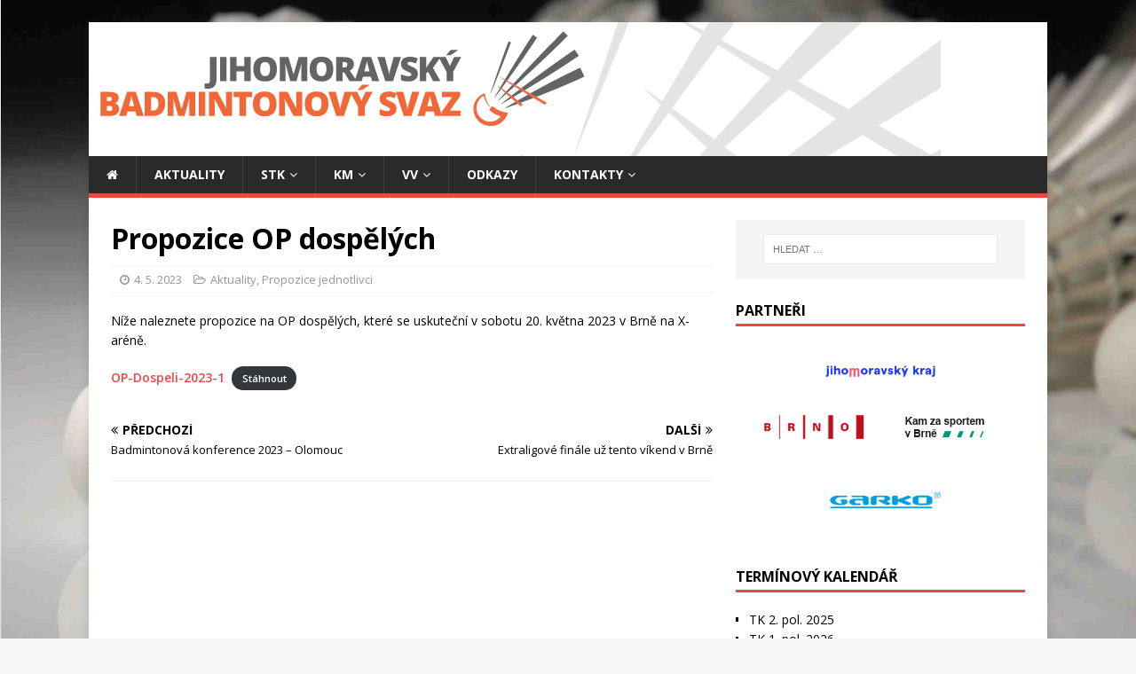

--- FILE ---
content_type: text/html; charset=UTF-8
request_url: https://jmbadminton.cz/2023/05/04/propozice-op-dospelych/
body_size: 6073
content:
<!DOCTYPE html>
<html class="no-js" lang="cs">
<head>
<meta charset="UTF-8">
<meta name="viewport" content="width=device-width, initial-scale=1.0">
<link rel="profile" href="http://gmpg.org/xfn/11" />
<title>Propozice OP dospělých &#8211; Jihomoravský badmintonový svaz</title>
<meta name='robots' content='max-image-preview:large' />
<link rel='dns-prefetch' href='//fonts.googleapis.com' />
<link rel='dns-prefetch' href='//s.w.org' />
<link rel="alternate" type="application/rss+xml" title="Jihomoravský badmintonový svaz &raquo; RSS zdroj" href="https://jmbadminton.cz/feed/" />
		<script type="text/javascript">
			window._wpemojiSettings = {"baseUrl":"https:\/\/s.w.org\/images\/core\/emoji\/13.0.1\/72x72\/","ext":".png","svgUrl":"https:\/\/s.w.org\/images\/core\/emoji\/13.0.1\/svg\/","svgExt":".svg","source":{"concatemoji":"https:\/\/jmbadminton.cz\/wp-includes\/js\/wp-emoji-release.min.js?ver=5.7.2"}};
			!function(e,a,t){var n,r,o,i=a.createElement("canvas"),p=i.getContext&&i.getContext("2d");function s(e,t){var a=String.fromCharCode;p.clearRect(0,0,i.width,i.height),p.fillText(a.apply(this,e),0,0);e=i.toDataURL();return p.clearRect(0,0,i.width,i.height),p.fillText(a.apply(this,t),0,0),e===i.toDataURL()}function c(e){var t=a.createElement("script");t.src=e,t.defer=t.type="text/javascript",a.getElementsByTagName("head")[0].appendChild(t)}for(o=Array("flag","emoji"),t.supports={everything:!0,everythingExceptFlag:!0},r=0;r<o.length;r++)t.supports[o[r]]=function(e){if(!p||!p.fillText)return!1;switch(p.textBaseline="top",p.font="600 32px Arial",e){case"flag":return s([127987,65039,8205,9895,65039],[127987,65039,8203,9895,65039])?!1:!s([55356,56826,55356,56819],[55356,56826,8203,55356,56819])&&!s([55356,57332,56128,56423,56128,56418,56128,56421,56128,56430,56128,56423,56128,56447],[55356,57332,8203,56128,56423,8203,56128,56418,8203,56128,56421,8203,56128,56430,8203,56128,56423,8203,56128,56447]);case"emoji":return!s([55357,56424,8205,55356,57212],[55357,56424,8203,55356,57212])}return!1}(o[r]),t.supports.everything=t.supports.everything&&t.supports[o[r]],"flag"!==o[r]&&(t.supports.everythingExceptFlag=t.supports.everythingExceptFlag&&t.supports[o[r]]);t.supports.everythingExceptFlag=t.supports.everythingExceptFlag&&!t.supports.flag,t.DOMReady=!1,t.readyCallback=function(){t.DOMReady=!0},t.supports.everything||(n=function(){t.readyCallback()},a.addEventListener?(a.addEventListener("DOMContentLoaded",n,!1),e.addEventListener("load",n,!1)):(e.attachEvent("onload",n),a.attachEvent("onreadystatechange",function(){"complete"===a.readyState&&t.readyCallback()})),(n=t.source||{}).concatemoji?c(n.concatemoji):n.wpemoji&&n.twemoji&&(c(n.twemoji),c(n.wpemoji)))}(window,document,window._wpemojiSettings);
		</script>
		<style type="text/css">
img.wp-smiley,
img.emoji {
	display: inline !important;
	border: none !important;
	box-shadow: none !important;
	height: 1em !important;
	width: 1em !important;
	margin: 0 .07em !important;
	vertical-align: -0.1em !important;
	background: none !important;
	padding: 0 !important;
}
</style>
	<link rel='stylesheet' id='wp-block-library-css'  href='https://jmbadminton.cz/wp-includes/css/dist/block-library/style.min.css?ver=5.7.2' type='text/css' media='all' />
<link rel='stylesheet' id='mh-google-fonts-css'  href='https://fonts.googleapis.com/css?family=Open+Sans:400,400italic,700,600' type='text/css' media='all' />
<link rel='stylesheet' id='mh-magazine-lite-css'  href='https://jmbadminton.cz/wp-content/themes/mh-magazine-lite/style.css?ver=2.9.1' type='text/css' media='all' />
<link rel='stylesheet' id='mh-font-awesome-css'  href='https://jmbadminton.cz/wp-content/themes/mh-magazine-lite/includes/font-awesome.min.css' type='text/css' media='all' />
<script type='text/javascript' src='https://jmbadminton.cz/wp-includes/js/jquery/jquery.min.js?ver=3.5.1' id='jquery-core-js'></script>
<script type='text/javascript' src='https://jmbadminton.cz/wp-includes/js/jquery/jquery-migrate.min.js?ver=3.3.2' id='jquery-migrate-js'></script>
<script type='text/javascript' src='https://jmbadminton.cz/wp-content/themes/mh-magazine-lite/js/scripts.js?ver=2.9.1' id='mh-scripts-js'></script>
<link rel="https://api.w.org/" href="https://jmbadminton.cz/wp-json/" /><link rel="alternate" type="application/json" href="https://jmbadminton.cz/wp-json/wp/v2/posts/9362" /><link rel="EditURI" type="application/rsd+xml" title="RSD" href="https://jmbadminton.cz/xmlrpc.php?rsd" />
<link rel="wlwmanifest" type="application/wlwmanifest+xml" href="https://jmbadminton.cz/wp-includes/wlwmanifest.xml" /> 
<meta name="generator" content="WordPress 5.7.2" />
<link rel="canonical" href="https://jmbadminton.cz/2023/05/04/propozice-op-dospelych/" />
<link rel='shortlink' href='https://jmbadminton.cz/?p=9362' />
<link rel="alternate" type="application/json+oembed" href="https://jmbadminton.cz/wp-json/oembed/1.0/embed?url=https%3A%2F%2Fjmbadminton.cz%2F2023%2F05%2F04%2Fpropozice-op-dospelych%2F" />
<link rel="alternate" type="text/xml+oembed" href="https://jmbadminton.cz/wp-json/oembed/1.0/embed?url=https%3A%2F%2Fjmbadminton.cz%2F2023%2F05%2F04%2Fpropozice-op-dospelych%2F&#038;format=xml" />
<!--[if lt IE 9]>
<script src="https://jmbadminton.cz/wp-content/themes/mh-magazine-lite/js/css3-mediaqueries.js"></script>
<![endif]-->
<style type="text/css" id="custom-background-css">
body.custom-background { background-image: url("https://jmbadminton.cz/wp-content/uploads/2020/11/plakat-badec2013.jpg"); background-position: center center; background-size: cover; background-repeat: no-repeat; background-attachment: fixed; }
</style>
	<link rel="icon" href="https://jmbadminton.cz/wp-content/uploads/2020/11/jmbaslogoCtverec-1-150x150.png" sizes="32x32" />
<link rel="icon" href="https://jmbadminton.cz/wp-content/uploads/2020/11/jmbaslogoCtverec-1.png" sizes="192x192" />
<link rel="apple-touch-icon" href="https://jmbadminton.cz/wp-content/uploads/2020/11/jmbaslogoCtverec-1.png" />
<meta name="msapplication-TileImage" content="https://jmbadminton.cz/wp-content/uploads/2020/11/jmbaslogoCtverec-1.png" />
		<style type="text/css" id="wp-custom-css">
			figure.mh-loop-thumb{
	display: none;
}
span.mh-meta-author{
	display: none;
}
span.mh-meta-comments{
	display: none;
}
span.entry-meta-author{
	display: none;
}
span.entry-meta-comments{
	display: none;
}

img.sponsorImg{
	width: 150px;
}
nav.mh-post-nav{
	margin-top:20px
}		</style>
		</head>
<body id="mh-mobile" class="post-template-default single single-post postid-9362 single-format-standard custom-background mh-right-sb" itemscope="itemscope" itemtype="https://schema.org/WebPage">
<div class="mh-container mh-container-outer">
<div class="mh-header-mobile-nav mh-clearfix"></div>
<header class="mh-header" itemscope="itemscope" itemtype="https://schema.org/WPHeader">
	<div class="mh-container mh-container-inner mh-row mh-clearfix">
		<div class="mh-custom-header mh-clearfix">
<a class="mh-header-image-link" href="https://jmbadminton.cz/" title="Jihomoravský badmintonový svaz" rel="home">
<img class="mh-header-image" src="https://jmbadminton.cz/wp-content/uploads/2020/11/jmbaslogovelke.png" height="151" width="960" alt="Jihomoravský badmintonový svaz" />
</a>
</div>
	</div>
	<div class="mh-main-nav-wrap">
		<nav class="mh-navigation mh-main-nav mh-container mh-container-inner mh-clearfix" itemscope="itemscope" itemtype="https://schema.org/SiteNavigationElement">
			<div class="menu-hlavni-menu-container"><ul id="menu-hlavni-menu" class="menu"><li id="menu-item-124" class="menu-item menu-item-type-custom menu-item-object-custom menu-item-home menu-item-124"><a href="https://jmbadminton.cz/"><i class="fa fa-home"></i></a></li>
<li id="menu-item-116" class="menu-item menu-item-type-taxonomy menu-item-object-category current-post-ancestor current-menu-parent current-post-parent menu-item-116"><a href="https://jmbadminton.cz/category/aktuality/">Aktuality</a></li>
<li id="menu-item-46" class="menu-item menu-item-type-post_type menu-item-object-page menu-item-has-children menu-item-46"><a href="https://jmbadminton.cz/stk/">STK</a>
<ul class="sub-menu">
	<li id="menu-item-144" class="menu-item menu-item-type-post_type menu-item-object-page menu-item-144"><a href="https://jmbadminton.cz/stk/rozpisy-soutezi-jednotlivci-a-druzstva/">Rozpisy soutěží</a></li>
	<li id="menu-item-184" class="menu-item menu-item-type-post_type menu-item-object-page menu-item-184"><a href="https://jmbadminton.cz/stk/soupisky-druzstev/">Soupisky družstev</a></li>
	<li id="menu-item-181" class="menu-item menu-item-type-post_type menu-item-object-page menu-item-181"><a href="https://jmbadminton.cz/stk/prestupy-a-hostovani/">Přestupy a hostování</a></li>
	<li id="menu-item-178" class="menu-item menu-item-type-taxonomy menu-item-object-category menu-item-178"><a href="https://jmbadminton.cz/category/vysledky-turnaju/vysledky-turnaju-dospeli/">Výsledky turnajů dospělí</a></li>
	<li id="menu-item-119" class="menu-item menu-item-type-taxonomy menu-item-object-category current-post-ancestor menu-item-has-children menu-item-119"><a href="https://jmbadminton.cz/category/propozice/">Propozice</a>
	<ul class="sub-menu">
		<li id="menu-item-121" class="menu-item menu-item-type-taxonomy menu-item-object-category menu-item-121"><a href="https://jmbadminton.cz/category/propozice/propozice-druzstva/">Propozice družstva</a></li>
		<li id="menu-item-120" class="menu-item menu-item-type-taxonomy menu-item-object-category current-post-ancestor current-menu-parent current-post-parent menu-item-120"><a href="https://jmbadminton.cz/category/propozice/propozice-jednotlivci/">Propozice jednotlivci</a></li>
	</ul>
</li>
	<li id="menu-item-7854" class="menu-item menu-item-type-post_type menu-item-object-page menu-item-7854"><a href="https://jmbadminton.cz/stk/neoficialni-vysledky-lig/">Neoficiální výsledky lig</a></li>
</ul>
</li>
<li id="menu-item-47" class="menu-item menu-item-type-post_type menu-item-object-page menu-item-has-children menu-item-47"><a href="https://jmbadminton.cz/komise-mladeze/">KM</a>
<ul class="sub-menu">
	<li id="menu-item-176" class="menu-item menu-item-type-post_type menu-item-object-page menu-item-176"><a href="https://jmbadminton.cz/stk/rozpisy-soutezi-jednotlivci-a-druzstva/">Rozpisy soutěží</a></li>
	<li id="menu-item-177" class="menu-item menu-item-type-taxonomy menu-item-object-category menu-item-177"><a href="https://jmbadminton.cz/category/vysledky-turnaju/vysledky-turnaju-u13-u19/">Výsledky turnajů U13 &#8211; U19</a></li>
</ul>
</li>
<li id="menu-item-48" class="menu-item menu-item-type-post_type menu-item-object-page menu-item-has-children menu-item-48"><a href="https://jmbadminton.cz/vykony-vybor/">VV</a>
<ul class="sub-menu">
	<li id="menu-item-234" class="menu-item menu-item-type-post_type menu-item-object-page menu-item-234"><a href="https://jmbadminton.cz/vykony-vybor/">Výkonný výbor</a></li>
	<li id="menu-item-237" class="menu-item menu-item-type-post_type menu-item-object-page menu-item-237"><a href="https://jmbadminton.cz/vykony-vybor/valna-hromada/">Valná hromada</a></li>
	<li id="menu-item-7381" class="menu-item menu-item-type-taxonomy menu-item-object-category menu-item-7381"><a href="https://jmbadminton.cz/category/vyberova-rizeni/">Výběrová řízení</a></li>
	<li id="menu-item-217" class="menu-item menu-item-type-post_type menu-item-object-page menu-item-217"><a href="https://jmbadminton.cz/vykony-vybor/sin-slavy/">Síň slávy</a></li>
</ul>
</li>
<li id="menu-item-49" class="menu-item menu-item-type-post_type menu-item-object-page menu-item-49"><a href="https://jmbadminton.cz/odkazy/">Odkazy</a></li>
<li id="menu-item-50" class="menu-item menu-item-type-post_type menu-item-object-page menu-item-has-children menu-item-50"><a href="https://jmbadminton.cz/?page_id=41">Kontakty</a>
<ul class="sub-menu">
	<li id="menu-item-226" class="menu-item menu-item-type-post_type menu-item-object-page menu-item-226"><a href="https://jmbadminton.cz/?page_id=41">Jihomoravský badmintonový svaz</a></li>
	<li id="menu-item-205" class="menu-item menu-item-type-post_type menu-item-object-page menu-item-205"><a href="https://jmbadminton.cz/kontakty/cesky-badmintonovy-svaz/">Český badmintonový svaz</a></li>
	<li id="menu-item-206" class="menu-item menu-item-type-post_type menu-item-object-page menu-item-206"><a href="https://jmbadminton.cz/kontakty/oddily-jm-oblasti/">Oddíly JM oblasti</a></li>
</ul>
</li>
</ul></div>		</nav>
	</div>
</header><div class="mh-wrapper mh-clearfix">
	<div id="main-content" class="mh-content" role="main" itemprop="mainContentOfPage"><article id="post-9362" class="post-9362 post type-post status-publish format-standard hentry category-aktuality category-propozice-jednotlivci">
	<header class="entry-header mh-clearfix"><h1 class="entry-title">Propozice OP dospělých</h1><p class="mh-meta entry-meta">
<span class="entry-meta-date updated"><i class="fa fa-clock-o"></i><a href="https://jmbadminton.cz/2023/05/">4. 5. 2023</a></span>
<span class="entry-meta-author author vcard"><i class="fa fa-user"></i><a class="fn" href="https://jmbadminton.cz/author/admin/">admin</a></span>
<span class="entry-meta-categories"><i class="fa fa-folder-open-o"></i><a href="https://jmbadminton.cz/category/aktuality/" rel="category tag">Aktuality</a>, <a href="https://jmbadminton.cz/category/propozice/propozice-jednotlivci/" rel="category tag">Propozice jednotlivci</a></span>
<span class="entry-meta-comments"><i class="fa fa-comment-o"></i><a class="mh-comment-scroll" href="https://jmbadminton.cz/2023/05/04/propozice-op-dospelych/#mh-comments">0</a></span>
</p>
	</header>
		<div class="entry-content mh-clearfix">
<p>Níže naleznete propozice na OP dospělých, které se uskuteční v sobotu 20. května 2023 v Brně na X-aréně.</p>



<div class="wp-block-file"><a href="https://jmbadminton.cz/wp-content/uploads/2023/05/OP-Dospeli-2023-1.pdf">OP-Dospeli-2023-1</a><a href="https://jmbadminton.cz/wp-content/uploads/2023/05/OP-Dospeli-2023-1.pdf" class="wp-block-file__button" download>Stáhnout</a></div>
	</div></article><nav class="mh-post-nav mh-row mh-clearfix" itemscope="itemscope" itemtype="https://schema.org/SiteNavigationElement">
<div class="mh-col-1-2 mh-post-nav-item mh-post-nav-prev">
<a href="https://jmbadminton.cz/2023/04/26/badmintonova-konference-2023-olomouc/" rel="prev"><span>Předchozí</span><p>Badmintonová konference 2023 &#8211; Olomouc</p></a></div>
<div class="mh-col-1-2 mh-post-nav-item mh-post-nav-next">
<a href="https://jmbadminton.cz/2023/05/05/extraligove-finale-uz-tento-vikend-v-brne/" rel="next"><span>Další</span><p>Extraligové finále už tento víkend v Brně</p></a></div>
</nav>
	</div>
	<aside class="mh-widget-col-1 mh-sidebar" itemscope="itemscope" itemtype="https://schema.org/WPSideBar"><div id="search-4" class="mh-widget widget_search"><form role="search" method="get" class="search-form" action="https://jmbadminton.cz/">
				<label>
					<span class="screen-reader-text">Vyhledávání</span>
					<input type="search" class="search-field" placeholder="Hledat &hellip;" value="" name="s" />
				</label>
				<input type="submit" class="search-submit" value="Hledat" />
			</form></div><div id="text-11" class="mh-widget widget_text"><h4 class="mh-widget-title"><span class="mh-widget-title-inner">Partneři</span></h4>			<div class="textwidget"><p><center><a href="https://www.jmk.cz" target="_blank" rel="noopener"><img loading="lazy" class="sponsorImg aligncenter wp-image-9555 size-full" src="https://jmbadminton.cz/wp-content/uploads/2023/10/Partners_JMkraj.png" alt="" width="240" height="100" /></a><br />
<a href="https://www.brno.cz/" target="_blank" rel="noopener"><img loading="lazy" class="sponsorImg aligncenter size-full wp-image-9556" src="https://jmbadminton.cz/wp-content/uploads/2023/10/Partners_Brno.png" alt="" width="240" height="100" /></a><a href="https://www.kamzasportemvbrne.cz/" target="_blank" rel="noopener"><img loading="lazy" class="sponsorImg aligncenter size-full wp-image-9553" src="https://jmbadminton.cz/wp-content/uploads/2023/10/Partners_KamZaSportem.png" alt="" width="240" height="100" /></a></p>
<p><a href="https://www.garko.cz/" target="_blank" rel="noopener"><img loading="lazy" class="sponsorImg aligncenter size-full wp-image-9554" src="https://jmbadminton.cz/wp-content/uploads/2023/10/Partners_Garko.png" alt="" width="240" height="100" /></a></center></p>
</div>
		</div><div id="text-7" class="mh-widget widget_text"><h4 class="mh-widget-title"><span class="mh-widget-title-inner">Termínový kalendář</span></h4>			<div class="textwidget"><ul>
<li><a href="https://jmbadminton.cz/wp-content/uploads/2025/10/TK_CBaS_2_polovina_2025_JM_s_mladezi.xls">TK 2. pol. 2025</a></li>
<li><a href="https://jmbadminton.cz/wp-content/uploads/2025/11/TK_CBaS_1_polovina_2026_JM.xls">TK 1. pol. 2026</a></li>
</ul>
</div>
		</div><div id="text-6" class="mh-widget widget_text"><h4 class="mh-widget-title"><span class="mh-widget-title-inner">Tournament software</span></h4>			<div class="textwidget"><ul>
<li><a href="https://www.tournamentsoftware.com/sport/tournament.aspx?id=2329DFE6-0EA5-4CB6-B96A-4DC9CEA59DED">Výsledky soutěže družstev dospělých</a></li>
<li><a href="https://www.tournamentsoftware.com/find.aspx?a=7&amp;q=FFEF27B1-7079-4F02-BB27-360F5CCBE4AD">Výsledky turnajů jednotlivců</a></li>
</ul>
</div>
		</div><div id="text-8" class="mh-widget widget_text"><h4 class="mh-widget-title"><span class="mh-widget-title-inner">Propozice</span></h4>			<div class="textwidget"><ul>
<li><a href="https://jmbadminton.cz/category/propozice/propozice-druzstva/">Družstva</a></li>
<li><a href="https://jmbadminton.cz/category/propozice/propozice-jednotlivci/">Jednotlivci</a></li>
</ul>
</div>
		</div><div id="text-9" class="mh-widget widget_text"><h4 class="mh-widget-title"><span class="mh-widget-title-inner">Žebříčky</span></h4>			<div class="textwidget"><div class="textwidget">
<ul>
<li><a href="https://czechbadminton.cz/zebricky/Dospeli" target="_blank" rel="noopener">Dospělí</a></li>
<li><a href="https://czechbadminton.cz/zebricky/U19" target="_blank" rel="noopener">U19</a></li>
<li><a href="https://czechbadminton.cz/zebricky/U17" target="_blank" rel="noopener">U17</a></li>
<li><a href="https://czechbadminton.cz/zebricky/U15" target="_blank" rel="noopener">U15</a></li>
<li><a href="https://czechbadminton.cz/zebricky/U13" target="_blank" rel="noopener">U13</a></li>
<li><a href="https://czechbadminton.cz/zebricky-stazeni" target="_blank" rel="noopener">Ke stažení</a></li>
</ul>
</div>
</div>
		</div><div id="text-10" class="mh-widget widget_text"><h4 class="mh-widget-title"><span class="mh-widget-title-inner">Číslo účtu JmBaS</span></h4>			<div class="textwidget"><h1><strong>257050978/0300</strong></h1>
</div>
		</div></aside></div>
<footer class="mh-footer" itemscope="itemscope" itemtype="https://schema.org/WPFooter">
<div class="mh-container mh-container-inner mh-footer-widgets mh-row mh-clearfix">
<div class="mh-col-1-1 mh-home-wide  mh-footer-area mh-footer-1">
<div id="archives-5" class="mh-footer-widget widget_archive"><h6 class="mh-widget-title mh-footer-widget-title"><span class="mh-widget-title-inner mh-footer-widget-title-inner">Archivy</span></h6>		<label class="screen-reader-text" for="archives-dropdown-5">Archivy</label>
		<select id="archives-dropdown-5" name="archive-dropdown">
			
			<option value="">Vybrat měsíc</option>
				<option value='https://jmbadminton.cz/2026/01/'> Leden 2026 </option>
	<option value='https://jmbadminton.cz/2025/12/'> Prosinec 2025 </option>
	<option value='https://jmbadminton.cz/2025/11/'> Listopad 2025 </option>
	<option value='https://jmbadminton.cz/2025/10/'> Říjen 2025 </option>
	<option value='https://jmbadminton.cz/2025/09/'> Září 2025 </option>
	<option value='https://jmbadminton.cz/2025/08/'> Srpen 2025 </option>
	<option value='https://jmbadminton.cz/2025/07/'> Červenec 2025 </option>
	<option value='https://jmbadminton.cz/2025/06/'> Červen 2025 </option>
	<option value='https://jmbadminton.cz/2025/05/'> Květen 2025 </option>
	<option value='https://jmbadminton.cz/2025/04/'> Duben 2025 </option>
	<option value='https://jmbadminton.cz/2025/03/'> Březen 2025 </option>
	<option value='https://jmbadminton.cz/2025/02/'> Únor 2025 </option>
	<option value='https://jmbadminton.cz/2025/01/'> Leden 2025 </option>
	<option value='https://jmbadminton.cz/2024/12/'> Prosinec 2024 </option>
	<option value='https://jmbadminton.cz/2024/11/'> Listopad 2024 </option>
	<option value='https://jmbadminton.cz/2024/10/'> Říjen 2024 </option>
	<option value='https://jmbadminton.cz/2024/09/'> Září 2024 </option>
	<option value='https://jmbadminton.cz/2024/08/'> Srpen 2024 </option>
	<option value='https://jmbadminton.cz/2024/07/'> Červenec 2024 </option>
	<option value='https://jmbadminton.cz/2024/06/'> Červen 2024 </option>
	<option value='https://jmbadminton.cz/2024/05/'> Květen 2024 </option>
	<option value='https://jmbadminton.cz/2024/04/'> Duben 2024 </option>
	<option value='https://jmbadminton.cz/2024/03/'> Březen 2024 </option>
	<option value='https://jmbadminton.cz/2024/02/'> Únor 2024 </option>
	<option value='https://jmbadminton.cz/2024/01/'> Leden 2024 </option>
	<option value='https://jmbadminton.cz/2023/12/'> Prosinec 2023 </option>
	<option value='https://jmbadminton.cz/2023/11/'> Listopad 2023 </option>
	<option value='https://jmbadminton.cz/2023/10/'> Říjen 2023 </option>
	<option value='https://jmbadminton.cz/2023/09/'> Září 2023 </option>
	<option value='https://jmbadminton.cz/2023/08/'> Srpen 2023 </option>
	<option value='https://jmbadminton.cz/2023/07/'> Červenec 2023 </option>
	<option value='https://jmbadminton.cz/2023/06/'> Červen 2023 </option>
	<option value='https://jmbadminton.cz/2023/05/'> Květen 2023 </option>
	<option value='https://jmbadminton.cz/2023/04/'> Duben 2023 </option>
	<option value='https://jmbadminton.cz/2023/03/'> Březen 2023 </option>
	<option value='https://jmbadminton.cz/2023/02/'> Únor 2023 </option>
	<option value='https://jmbadminton.cz/2023/01/'> Leden 2023 </option>
	<option value='https://jmbadminton.cz/2022/12/'> Prosinec 2022 </option>
	<option value='https://jmbadminton.cz/2022/11/'> Listopad 2022 </option>
	<option value='https://jmbadminton.cz/2022/10/'> Říjen 2022 </option>
	<option value='https://jmbadminton.cz/2022/09/'> Září 2022 </option>
	<option value='https://jmbadminton.cz/2022/08/'> Srpen 2022 </option>
	<option value='https://jmbadminton.cz/2022/07/'> Červenec 2022 </option>
	<option value='https://jmbadminton.cz/2022/06/'> Červen 2022 </option>
	<option value='https://jmbadminton.cz/2022/05/'> Květen 2022 </option>
	<option value='https://jmbadminton.cz/2022/04/'> Duben 2022 </option>
	<option value='https://jmbadminton.cz/2022/03/'> Březen 2022 </option>
	<option value='https://jmbadminton.cz/2022/02/'> Únor 2022 </option>
	<option value='https://jmbadminton.cz/2022/01/'> Leden 2022 </option>
	<option value='https://jmbadminton.cz/2021/12/'> Prosinec 2021 </option>
	<option value='https://jmbadminton.cz/2021/11/'> Listopad 2021 </option>
	<option value='https://jmbadminton.cz/2021/10/'> Říjen 2021 </option>
	<option value='https://jmbadminton.cz/2021/09/'> Září 2021 </option>
	<option value='https://jmbadminton.cz/2021/08/'> Srpen 2021 </option>
	<option value='https://jmbadminton.cz/2021/07/'> Červenec 2021 </option>
	<option value='https://jmbadminton.cz/2021/06/'> Červen 2021 </option>
	<option value='https://jmbadminton.cz/2021/05/'> Květen 2021 </option>
	<option value='https://jmbadminton.cz/2021/04/'> Duben 2021 </option>
	<option value='https://jmbadminton.cz/2021/01/'> Leden 2021 </option>
	<option value='https://jmbadminton.cz/2020/12/'> Prosinec 2020 </option>
	<option value='https://jmbadminton.cz/2020/10/'> Říjen 2020 </option>
	<option value='https://jmbadminton.cz/2020/09/'> Září 2020 </option>
	<option value='https://jmbadminton.cz/2020/08/'> Srpen 2020 </option>
	<option value='https://jmbadminton.cz/2020/06/'> Červen 2020 </option>
	<option value='https://jmbadminton.cz/2020/05/'> Květen 2020 </option>
	<option value='https://jmbadminton.cz/2020/04/'> Duben 2020 </option>
	<option value='https://jmbadminton.cz/2020/03/'> Březen 2020 </option>
	<option value='https://jmbadminton.cz/2020/02/'> Únor 2020 </option>
	<option value='https://jmbadminton.cz/2020/01/'> Leden 2020 </option>
	<option value='https://jmbadminton.cz/2019/12/'> Prosinec 2019 </option>
	<option value='https://jmbadminton.cz/2019/11/'> Listopad 2019 </option>
	<option value='https://jmbadminton.cz/2019/10/'> Říjen 2019 </option>
	<option value='https://jmbadminton.cz/2019/09/'> Září 2019 </option>
	<option value='https://jmbadminton.cz/2019/08/'> Srpen 2019 </option>
	<option value='https://jmbadminton.cz/2019/07/'> Červenec 2019 </option>
	<option value='https://jmbadminton.cz/2019/06/'> Červen 2019 </option>
	<option value='https://jmbadminton.cz/2019/05/'> Květen 2019 </option>
	<option value='https://jmbadminton.cz/2019/04/'> Duben 2019 </option>
	<option value='https://jmbadminton.cz/2019/03/'> Březen 2019 </option>
	<option value='https://jmbadminton.cz/2019/02/'> Únor 2019 </option>
	<option value='https://jmbadminton.cz/2019/01/'> Leden 2019 </option>
	<option value='https://jmbadminton.cz/2018/12/'> Prosinec 2018 </option>
	<option value='https://jmbadminton.cz/2018/11/'> Listopad 2018 </option>
	<option value='https://jmbadminton.cz/2018/10/'> Říjen 2018 </option>
	<option value='https://jmbadminton.cz/2018/09/'> Září 2018 </option>
	<option value='https://jmbadminton.cz/2018/08/'> Srpen 2018 </option>
	<option value='https://jmbadminton.cz/2018/07/'> Červenec 2018 </option>
	<option value='https://jmbadminton.cz/2018/06/'> Červen 2018 </option>
	<option value='https://jmbadminton.cz/2018/05/'> Květen 2018 </option>
	<option value='https://jmbadminton.cz/2018/04/'> Duben 2018 </option>
	<option value='https://jmbadminton.cz/2018/03/'> Březen 2018 </option>
	<option value='https://jmbadminton.cz/2018/02/'> Únor 2018 </option>
	<option value='https://jmbadminton.cz/2018/01/'> Leden 2018 </option>
	<option value='https://jmbadminton.cz/2017/12/'> Prosinec 2017 </option>
	<option value='https://jmbadminton.cz/2017/11/'> Listopad 2017 </option>
	<option value='https://jmbadminton.cz/2017/10/'> Říjen 2017 </option>
	<option value='https://jmbadminton.cz/2017/09/'> Září 2017 </option>
	<option value='https://jmbadminton.cz/2017/08/'> Srpen 2017 </option>
	<option value='https://jmbadminton.cz/2017/07/'> Červenec 2017 </option>
	<option value='https://jmbadminton.cz/2017/06/'> Červen 2017 </option>
	<option value='https://jmbadminton.cz/2017/05/'> Květen 2017 </option>
	<option value='https://jmbadminton.cz/2017/04/'> Duben 2017 </option>
	<option value='https://jmbadminton.cz/2017/03/'> Březen 2017 </option>
	<option value='https://jmbadminton.cz/2017/02/'> Únor 2017 </option>
	<option value='https://jmbadminton.cz/2017/01/'> Leden 2017 </option>
	<option value='https://jmbadminton.cz/2016/12/'> Prosinec 2016 </option>
	<option value='https://jmbadminton.cz/2016/11/'> Listopad 2016 </option>
	<option value='https://jmbadminton.cz/2016/10/'> Říjen 2016 </option>
	<option value='https://jmbadminton.cz/2016/09/'> Září 2016 </option>
	<option value='https://jmbadminton.cz/2016/08/'> Srpen 2016 </option>
	<option value='https://jmbadminton.cz/2016/07/'> Červenec 2016 </option>
	<option value='https://jmbadminton.cz/2016/06/'> Červen 2016 </option>
	<option value='https://jmbadminton.cz/2016/05/'> Květen 2016 </option>
	<option value='https://jmbadminton.cz/2016/04/'> Duben 2016 </option>
	<option value='https://jmbadminton.cz/2016/03/'> Březen 2016 </option>
	<option value='https://jmbadminton.cz/2016/02/'> Únor 2016 </option>
	<option value='https://jmbadminton.cz/2016/01/'> Leden 2016 </option>
	<option value='https://jmbadminton.cz/2015/12/'> Prosinec 2015 </option>
	<option value='https://jmbadminton.cz/2015/11/'> Listopad 2015 </option>
	<option value='https://jmbadminton.cz/2015/10/'> Říjen 2015 </option>
	<option value='https://jmbadminton.cz/2015/09/'> Září 2015 </option>
	<option value='https://jmbadminton.cz/2015/08/'> Srpen 2015 </option>
	<option value='https://jmbadminton.cz/2015/07/'> Červenec 2015 </option>
	<option value='https://jmbadminton.cz/2015/06/'> Červen 2015 </option>
	<option value='https://jmbadminton.cz/2015/05/'> Květen 2015 </option>
	<option value='https://jmbadminton.cz/2015/04/'> Duben 2015 </option>
	<option value='https://jmbadminton.cz/2015/03/'> Březen 2015 </option>
	<option value='https://jmbadminton.cz/2015/02/'> Únor 2015 </option>
	<option value='https://jmbadminton.cz/2015/01/'> Leden 2015 </option>
	<option value='https://jmbadminton.cz/2014/12/'> Prosinec 2014 </option>
	<option value='https://jmbadminton.cz/2014/11/'> Listopad 2014 </option>
	<option value='https://jmbadminton.cz/2014/10/'> Říjen 2014 </option>
	<option value='https://jmbadminton.cz/2014/09/'> Září 2014 </option>
	<option value='https://jmbadminton.cz/2014/08/'> Srpen 2014 </option>
	<option value='https://jmbadminton.cz/2014/07/'> Červenec 2014 </option>
	<option value='https://jmbadminton.cz/2014/06/'> Červen 2014 </option>
	<option value='https://jmbadminton.cz/2014/05/'> Květen 2014 </option>
	<option value='https://jmbadminton.cz/2014/04/'> Duben 2014 </option>
	<option value='https://jmbadminton.cz/2014/03/'> Březen 2014 </option>
	<option value='https://jmbadminton.cz/2014/02/'> Únor 2014 </option>
	<option value='https://jmbadminton.cz/2014/01/'> Leden 2014 </option>
	<option value='https://jmbadminton.cz/2013/12/'> Prosinec 2013 </option>

		</select>

<script type="text/javascript">
/* <![CDATA[ */
(function() {
	var dropdown = document.getElementById( "archives-dropdown-5" );
	function onSelectChange() {
		if ( dropdown.options[ dropdown.selectedIndex ].value !== '' ) {
			document.location.href = this.options[ this.selectedIndex ].value;
		}
	}
	dropdown.onchange = onSelectChange;
})();
/* ]]> */
</script>
			</div></div>
</div>
</footer>
<div class="mh-copyright-wrap">
	<div class="mh-container mh-container-inner mh-clearfix">
		<p class="mh-copyright">Copyright &copy; 2026 | WordPress šablona od <a href="https://mhthemes.com/" rel="nofollow">MH Themes</a></p>
	</div>
</div>
</div><!-- .mh-container-outer -->
<script type='text/javascript' src='https://jmbadminton.cz/wp-includes/js/wp-embed.min.js?ver=5.7.2' id='wp-embed-js'></script>
</body>
</html>